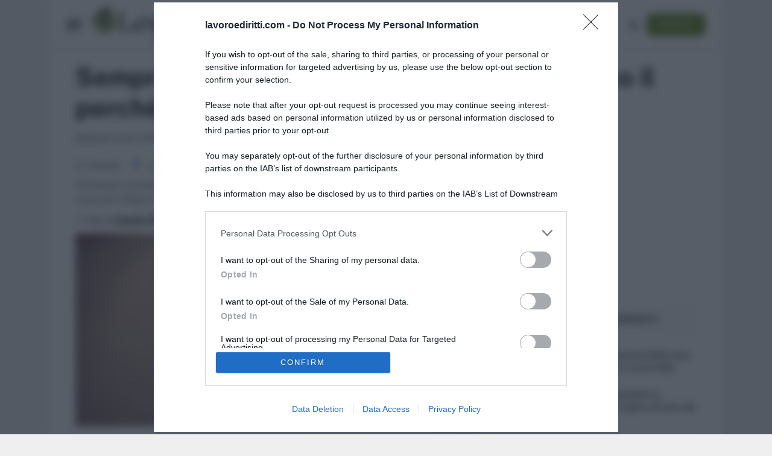

--- FILE ---
content_type: application/javascript
request_url: https://www.lavoroediritti.com/wp-content/plugins/glossary-by-codeat-premium/assets/js/off-screen.js?ver=2.3.10
body_size: 605
content:
document.addEventListener("DOMContentLoaded", (event) => {
	function move_offscreen_if_on_left(window_width, tooltip_left, tooltip_width, element) {
		var tooltip_left_edge = tooltip_left + tooltip_width;
		if( tooltip_left_edge > window_width ) {
			var move_tooltip = tooltip_left_edge - window_width;

			element.style.left = '-' + move_tooltip + 'px';
			document.head.innerHTML += '<style type="text/css">.move_right::after { left:90%; }</style>';
			element.classList.add( 'move_right' );
		}
	}

	function move_offscreen_if_on_right(element) {
		if (element === null || element.length == 0) {
			return;
		}

		var tooltip_left = element.getBoundingClientRect().left;
		if ( tooltip_left !== undefined ) {
			var window_width = window.innerWidth;
			if( Math.sign(tooltip_left) === -1 ) {
				if( ( window_width/2 ) < Math.abs( tooltip_left ) ) {
					document.head.innerHTML += '<style type="text/css">.move_left::after { left:10%; }</style>';
					element.classList.add( 'move_left' );
				}

				var left = Math.abs(tooltip_left);
				element.style.left = left + 'px';
				// In this way it is recalculated
				element.style.left = left + Math.abs(element.getBoundingClientRect().left) + 'px';
			}
		}
	}

	function move_offscreen( element ) {
		if (element === null || element.length == 0) {
			return;
		}

		var move_tooltip = '';
		var tooltip_left = element.getBoundingClientRect().left;
		// Workaround to let JS to parse also the transform values for the position
		element.style.transform = 'translateZ(0)';
		// Reset tooltip position to avoid issue on resize
		if( typeof element.dataset.original_left === 'undefined' ) {
			element.dataset.original_left = tooltip_left;
		} else {
			element.style.left = element.dataset.original_left;
		}
		var tooltip_width = element.getBoundingClientRect().width;
		var window_width = window.innerWidth;

		move_offscreen_if_on_left(window_width, tooltip_left, tooltip_width, element);
	}

	function fix_all_tooltips() {
		var selector = document.querySelectorAll('.glossary-tooltip-content');
		if (selector.length > 0) {
			selector.forEach(element => {
				move_offscreen( element );
			});
		}
	}

	if ( window.matchMedia( "(any-hover: hover)") ) {
		fix_all_tooltips();
		window.addEventListener('resize', function() {
			fix_all_tooltips();
		});
		selector = document.querySelectorAll('.glossary-tooltip');
		if (selector.length > 0) {
			selector.forEach(element => {
				element.addEventListener('mouseover', function() {
					move_offscreen_if_on_right( element.querySelector('.glossary-tooltip-content') );
				}, { once: true });
			});
		}
	}
});
